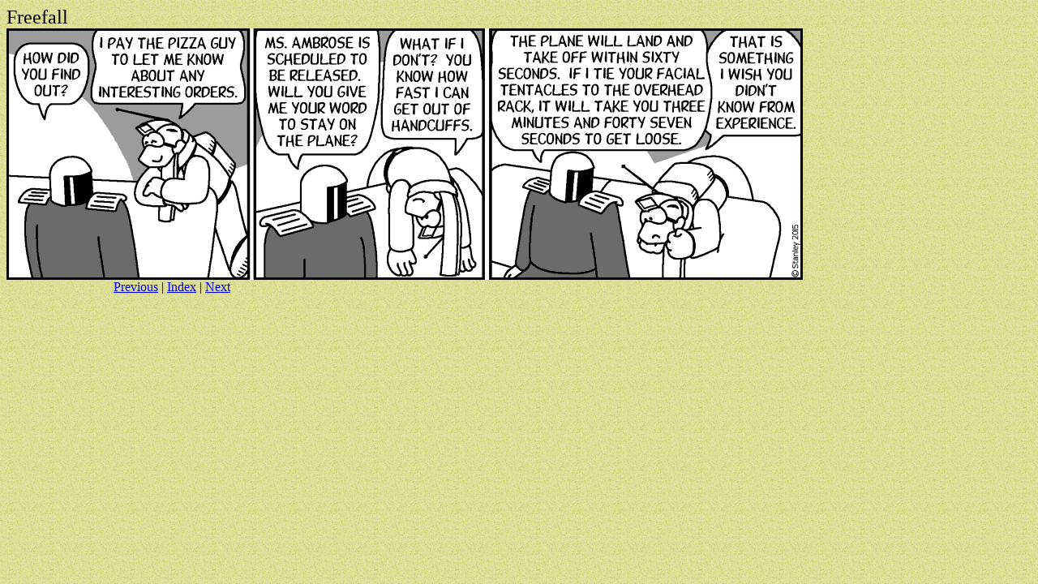

--- FILE ---
content_type: text/html; charset=UTF-8
request_url: http://freefall.purrsia.com/ff2700/fv02650.htm
body_size: 870
content:
<HTML>
<HEAD>
   <META HTTP-EQUIV="Content-Type" CONTENT="text/html; charset=iso-8859-1">
   <META NAME="Author" CONTENT="Mark Stanley">
   <META NAME="GENERATOR" CONTENT="Freefall Comic Strip, Science Fiction">
   <TITLE>Freefall 02650 May 6, 2015</TITLE>
</HEAD>
<BODY>

<BODY BACKGROUND="/bkgd.gif">

<BODY TEXT="#000000" BGCOLOR="#FFFFFF" LINK="#0000EE" VLINK="#551A8B" ALINK="#FF0000">
<FONT SIZE=+2>Freefall</FONT>

<BR>
<A HREF="/ff2700/fv02650.gif"><img src="/ff2700/fv02650.gif" height=310 width=982 border=0></A>

<BR>&nbsp;&nbsp;&nbsp;&nbsp;&nbsp;&nbsp;&nbsp;&nbsp;&nbsp;&nbsp;&nbsp;&nbsp;&nbsp;&nbsp;&nbsp;&nbsp;&nbsp;&nbsp;&nbsp;&nbsp;&nbsp;&nbsp;&nbsp;
&nbsp;&nbsp;&nbsp;&nbsp;&nbsp;&nbsp;&nbsp;&nbsp;

<A HREF="/ff2700/fv02649.htm">Previous</A>&nbsp;&#124;
<A HREF="/ffdex.htm">Index</A>&nbsp;&#124;
<A HREF="/ff2700/fv02651.htm">Next</A>

</BODY>
</HTML>